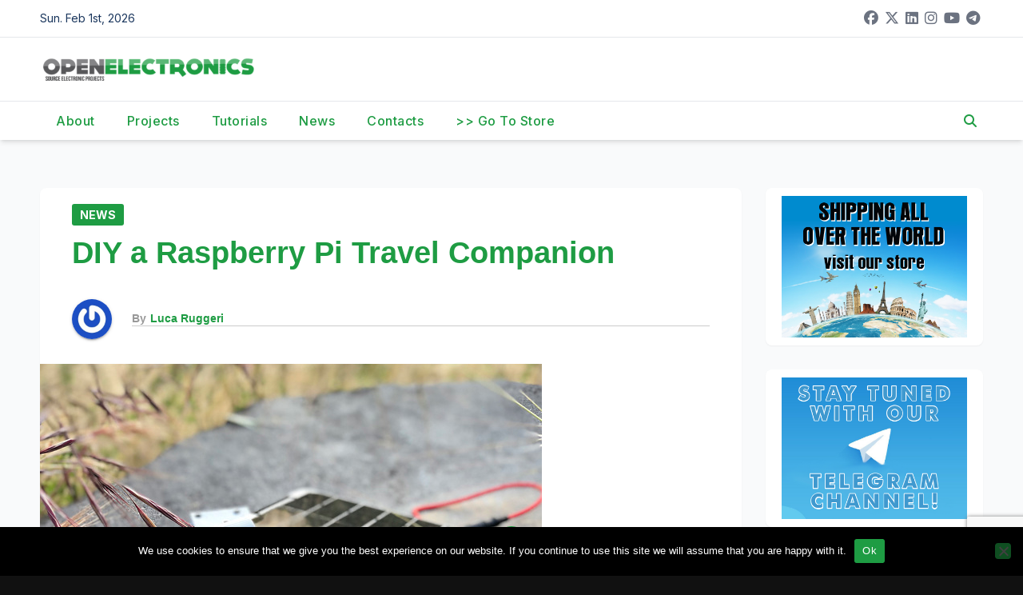

--- FILE ---
content_type: text/html; charset=utf-8
request_url: https://www.google.com/recaptcha/api2/anchor?ar=1&k=6Ldb0ocUAAAAAKKr0Y6etEKAEQSGlc8oLsPsurkE&co=aHR0cHM6Ly93d3cub3Blbi1lbGVjdHJvbmljcy5vcmc6NDQz&hl=en&v=N67nZn4AqZkNcbeMu4prBgzg&size=invisible&anchor-ms=20000&execute-ms=30000&cb=gw5q8q9zpkv1
body_size: 48609
content:
<!DOCTYPE HTML><html dir="ltr" lang="en"><head><meta http-equiv="Content-Type" content="text/html; charset=UTF-8">
<meta http-equiv="X-UA-Compatible" content="IE=edge">
<title>reCAPTCHA</title>
<style type="text/css">
/* cyrillic-ext */
@font-face {
  font-family: 'Roboto';
  font-style: normal;
  font-weight: 400;
  font-stretch: 100%;
  src: url(//fonts.gstatic.com/s/roboto/v48/KFO7CnqEu92Fr1ME7kSn66aGLdTylUAMa3GUBHMdazTgWw.woff2) format('woff2');
  unicode-range: U+0460-052F, U+1C80-1C8A, U+20B4, U+2DE0-2DFF, U+A640-A69F, U+FE2E-FE2F;
}
/* cyrillic */
@font-face {
  font-family: 'Roboto';
  font-style: normal;
  font-weight: 400;
  font-stretch: 100%;
  src: url(//fonts.gstatic.com/s/roboto/v48/KFO7CnqEu92Fr1ME7kSn66aGLdTylUAMa3iUBHMdazTgWw.woff2) format('woff2');
  unicode-range: U+0301, U+0400-045F, U+0490-0491, U+04B0-04B1, U+2116;
}
/* greek-ext */
@font-face {
  font-family: 'Roboto';
  font-style: normal;
  font-weight: 400;
  font-stretch: 100%;
  src: url(//fonts.gstatic.com/s/roboto/v48/KFO7CnqEu92Fr1ME7kSn66aGLdTylUAMa3CUBHMdazTgWw.woff2) format('woff2');
  unicode-range: U+1F00-1FFF;
}
/* greek */
@font-face {
  font-family: 'Roboto';
  font-style: normal;
  font-weight: 400;
  font-stretch: 100%;
  src: url(//fonts.gstatic.com/s/roboto/v48/KFO7CnqEu92Fr1ME7kSn66aGLdTylUAMa3-UBHMdazTgWw.woff2) format('woff2');
  unicode-range: U+0370-0377, U+037A-037F, U+0384-038A, U+038C, U+038E-03A1, U+03A3-03FF;
}
/* math */
@font-face {
  font-family: 'Roboto';
  font-style: normal;
  font-weight: 400;
  font-stretch: 100%;
  src: url(//fonts.gstatic.com/s/roboto/v48/KFO7CnqEu92Fr1ME7kSn66aGLdTylUAMawCUBHMdazTgWw.woff2) format('woff2');
  unicode-range: U+0302-0303, U+0305, U+0307-0308, U+0310, U+0312, U+0315, U+031A, U+0326-0327, U+032C, U+032F-0330, U+0332-0333, U+0338, U+033A, U+0346, U+034D, U+0391-03A1, U+03A3-03A9, U+03B1-03C9, U+03D1, U+03D5-03D6, U+03F0-03F1, U+03F4-03F5, U+2016-2017, U+2034-2038, U+203C, U+2040, U+2043, U+2047, U+2050, U+2057, U+205F, U+2070-2071, U+2074-208E, U+2090-209C, U+20D0-20DC, U+20E1, U+20E5-20EF, U+2100-2112, U+2114-2115, U+2117-2121, U+2123-214F, U+2190, U+2192, U+2194-21AE, U+21B0-21E5, U+21F1-21F2, U+21F4-2211, U+2213-2214, U+2216-22FF, U+2308-230B, U+2310, U+2319, U+231C-2321, U+2336-237A, U+237C, U+2395, U+239B-23B7, U+23D0, U+23DC-23E1, U+2474-2475, U+25AF, U+25B3, U+25B7, U+25BD, U+25C1, U+25CA, U+25CC, U+25FB, U+266D-266F, U+27C0-27FF, U+2900-2AFF, U+2B0E-2B11, U+2B30-2B4C, U+2BFE, U+3030, U+FF5B, U+FF5D, U+1D400-1D7FF, U+1EE00-1EEFF;
}
/* symbols */
@font-face {
  font-family: 'Roboto';
  font-style: normal;
  font-weight: 400;
  font-stretch: 100%;
  src: url(//fonts.gstatic.com/s/roboto/v48/KFO7CnqEu92Fr1ME7kSn66aGLdTylUAMaxKUBHMdazTgWw.woff2) format('woff2');
  unicode-range: U+0001-000C, U+000E-001F, U+007F-009F, U+20DD-20E0, U+20E2-20E4, U+2150-218F, U+2190, U+2192, U+2194-2199, U+21AF, U+21E6-21F0, U+21F3, U+2218-2219, U+2299, U+22C4-22C6, U+2300-243F, U+2440-244A, U+2460-24FF, U+25A0-27BF, U+2800-28FF, U+2921-2922, U+2981, U+29BF, U+29EB, U+2B00-2BFF, U+4DC0-4DFF, U+FFF9-FFFB, U+10140-1018E, U+10190-1019C, U+101A0, U+101D0-101FD, U+102E0-102FB, U+10E60-10E7E, U+1D2C0-1D2D3, U+1D2E0-1D37F, U+1F000-1F0FF, U+1F100-1F1AD, U+1F1E6-1F1FF, U+1F30D-1F30F, U+1F315, U+1F31C, U+1F31E, U+1F320-1F32C, U+1F336, U+1F378, U+1F37D, U+1F382, U+1F393-1F39F, U+1F3A7-1F3A8, U+1F3AC-1F3AF, U+1F3C2, U+1F3C4-1F3C6, U+1F3CA-1F3CE, U+1F3D4-1F3E0, U+1F3ED, U+1F3F1-1F3F3, U+1F3F5-1F3F7, U+1F408, U+1F415, U+1F41F, U+1F426, U+1F43F, U+1F441-1F442, U+1F444, U+1F446-1F449, U+1F44C-1F44E, U+1F453, U+1F46A, U+1F47D, U+1F4A3, U+1F4B0, U+1F4B3, U+1F4B9, U+1F4BB, U+1F4BF, U+1F4C8-1F4CB, U+1F4D6, U+1F4DA, U+1F4DF, U+1F4E3-1F4E6, U+1F4EA-1F4ED, U+1F4F7, U+1F4F9-1F4FB, U+1F4FD-1F4FE, U+1F503, U+1F507-1F50B, U+1F50D, U+1F512-1F513, U+1F53E-1F54A, U+1F54F-1F5FA, U+1F610, U+1F650-1F67F, U+1F687, U+1F68D, U+1F691, U+1F694, U+1F698, U+1F6AD, U+1F6B2, U+1F6B9-1F6BA, U+1F6BC, U+1F6C6-1F6CF, U+1F6D3-1F6D7, U+1F6E0-1F6EA, U+1F6F0-1F6F3, U+1F6F7-1F6FC, U+1F700-1F7FF, U+1F800-1F80B, U+1F810-1F847, U+1F850-1F859, U+1F860-1F887, U+1F890-1F8AD, U+1F8B0-1F8BB, U+1F8C0-1F8C1, U+1F900-1F90B, U+1F93B, U+1F946, U+1F984, U+1F996, U+1F9E9, U+1FA00-1FA6F, U+1FA70-1FA7C, U+1FA80-1FA89, U+1FA8F-1FAC6, U+1FACE-1FADC, U+1FADF-1FAE9, U+1FAF0-1FAF8, U+1FB00-1FBFF;
}
/* vietnamese */
@font-face {
  font-family: 'Roboto';
  font-style: normal;
  font-weight: 400;
  font-stretch: 100%;
  src: url(//fonts.gstatic.com/s/roboto/v48/KFO7CnqEu92Fr1ME7kSn66aGLdTylUAMa3OUBHMdazTgWw.woff2) format('woff2');
  unicode-range: U+0102-0103, U+0110-0111, U+0128-0129, U+0168-0169, U+01A0-01A1, U+01AF-01B0, U+0300-0301, U+0303-0304, U+0308-0309, U+0323, U+0329, U+1EA0-1EF9, U+20AB;
}
/* latin-ext */
@font-face {
  font-family: 'Roboto';
  font-style: normal;
  font-weight: 400;
  font-stretch: 100%;
  src: url(//fonts.gstatic.com/s/roboto/v48/KFO7CnqEu92Fr1ME7kSn66aGLdTylUAMa3KUBHMdazTgWw.woff2) format('woff2');
  unicode-range: U+0100-02BA, U+02BD-02C5, U+02C7-02CC, U+02CE-02D7, U+02DD-02FF, U+0304, U+0308, U+0329, U+1D00-1DBF, U+1E00-1E9F, U+1EF2-1EFF, U+2020, U+20A0-20AB, U+20AD-20C0, U+2113, U+2C60-2C7F, U+A720-A7FF;
}
/* latin */
@font-face {
  font-family: 'Roboto';
  font-style: normal;
  font-weight: 400;
  font-stretch: 100%;
  src: url(//fonts.gstatic.com/s/roboto/v48/KFO7CnqEu92Fr1ME7kSn66aGLdTylUAMa3yUBHMdazQ.woff2) format('woff2');
  unicode-range: U+0000-00FF, U+0131, U+0152-0153, U+02BB-02BC, U+02C6, U+02DA, U+02DC, U+0304, U+0308, U+0329, U+2000-206F, U+20AC, U+2122, U+2191, U+2193, U+2212, U+2215, U+FEFF, U+FFFD;
}
/* cyrillic-ext */
@font-face {
  font-family: 'Roboto';
  font-style: normal;
  font-weight: 500;
  font-stretch: 100%;
  src: url(//fonts.gstatic.com/s/roboto/v48/KFO7CnqEu92Fr1ME7kSn66aGLdTylUAMa3GUBHMdazTgWw.woff2) format('woff2');
  unicode-range: U+0460-052F, U+1C80-1C8A, U+20B4, U+2DE0-2DFF, U+A640-A69F, U+FE2E-FE2F;
}
/* cyrillic */
@font-face {
  font-family: 'Roboto';
  font-style: normal;
  font-weight: 500;
  font-stretch: 100%;
  src: url(//fonts.gstatic.com/s/roboto/v48/KFO7CnqEu92Fr1ME7kSn66aGLdTylUAMa3iUBHMdazTgWw.woff2) format('woff2');
  unicode-range: U+0301, U+0400-045F, U+0490-0491, U+04B0-04B1, U+2116;
}
/* greek-ext */
@font-face {
  font-family: 'Roboto';
  font-style: normal;
  font-weight: 500;
  font-stretch: 100%;
  src: url(//fonts.gstatic.com/s/roboto/v48/KFO7CnqEu92Fr1ME7kSn66aGLdTylUAMa3CUBHMdazTgWw.woff2) format('woff2');
  unicode-range: U+1F00-1FFF;
}
/* greek */
@font-face {
  font-family: 'Roboto';
  font-style: normal;
  font-weight: 500;
  font-stretch: 100%;
  src: url(//fonts.gstatic.com/s/roboto/v48/KFO7CnqEu92Fr1ME7kSn66aGLdTylUAMa3-UBHMdazTgWw.woff2) format('woff2');
  unicode-range: U+0370-0377, U+037A-037F, U+0384-038A, U+038C, U+038E-03A1, U+03A3-03FF;
}
/* math */
@font-face {
  font-family: 'Roboto';
  font-style: normal;
  font-weight: 500;
  font-stretch: 100%;
  src: url(//fonts.gstatic.com/s/roboto/v48/KFO7CnqEu92Fr1ME7kSn66aGLdTylUAMawCUBHMdazTgWw.woff2) format('woff2');
  unicode-range: U+0302-0303, U+0305, U+0307-0308, U+0310, U+0312, U+0315, U+031A, U+0326-0327, U+032C, U+032F-0330, U+0332-0333, U+0338, U+033A, U+0346, U+034D, U+0391-03A1, U+03A3-03A9, U+03B1-03C9, U+03D1, U+03D5-03D6, U+03F0-03F1, U+03F4-03F5, U+2016-2017, U+2034-2038, U+203C, U+2040, U+2043, U+2047, U+2050, U+2057, U+205F, U+2070-2071, U+2074-208E, U+2090-209C, U+20D0-20DC, U+20E1, U+20E5-20EF, U+2100-2112, U+2114-2115, U+2117-2121, U+2123-214F, U+2190, U+2192, U+2194-21AE, U+21B0-21E5, U+21F1-21F2, U+21F4-2211, U+2213-2214, U+2216-22FF, U+2308-230B, U+2310, U+2319, U+231C-2321, U+2336-237A, U+237C, U+2395, U+239B-23B7, U+23D0, U+23DC-23E1, U+2474-2475, U+25AF, U+25B3, U+25B7, U+25BD, U+25C1, U+25CA, U+25CC, U+25FB, U+266D-266F, U+27C0-27FF, U+2900-2AFF, U+2B0E-2B11, U+2B30-2B4C, U+2BFE, U+3030, U+FF5B, U+FF5D, U+1D400-1D7FF, U+1EE00-1EEFF;
}
/* symbols */
@font-face {
  font-family: 'Roboto';
  font-style: normal;
  font-weight: 500;
  font-stretch: 100%;
  src: url(//fonts.gstatic.com/s/roboto/v48/KFO7CnqEu92Fr1ME7kSn66aGLdTylUAMaxKUBHMdazTgWw.woff2) format('woff2');
  unicode-range: U+0001-000C, U+000E-001F, U+007F-009F, U+20DD-20E0, U+20E2-20E4, U+2150-218F, U+2190, U+2192, U+2194-2199, U+21AF, U+21E6-21F0, U+21F3, U+2218-2219, U+2299, U+22C4-22C6, U+2300-243F, U+2440-244A, U+2460-24FF, U+25A0-27BF, U+2800-28FF, U+2921-2922, U+2981, U+29BF, U+29EB, U+2B00-2BFF, U+4DC0-4DFF, U+FFF9-FFFB, U+10140-1018E, U+10190-1019C, U+101A0, U+101D0-101FD, U+102E0-102FB, U+10E60-10E7E, U+1D2C0-1D2D3, U+1D2E0-1D37F, U+1F000-1F0FF, U+1F100-1F1AD, U+1F1E6-1F1FF, U+1F30D-1F30F, U+1F315, U+1F31C, U+1F31E, U+1F320-1F32C, U+1F336, U+1F378, U+1F37D, U+1F382, U+1F393-1F39F, U+1F3A7-1F3A8, U+1F3AC-1F3AF, U+1F3C2, U+1F3C4-1F3C6, U+1F3CA-1F3CE, U+1F3D4-1F3E0, U+1F3ED, U+1F3F1-1F3F3, U+1F3F5-1F3F7, U+1F408, U+1F415, U+1F41F, U+1F426, U+1F43F, U+1F441-1F442, U+1F444, U+1F446-1F449, U+1F44C-1F44E, U+1F453, U+1F46A, U+1F47D, U+1F4A3, U+1F4B0, U+1F4B3, U+1F4B9, U+1F4BB, U+1F4BF, U+1F4C8-1F4CB, U+1F4D6, U+1F4DA, U+1F4DF, U+1F4E3-1F4E6, U+1F4EA-1F4ED, U+1F4F7, U+1F4F9-1F4FB, U+1F4FD-1F4FE, U+1F503, U+1F507-1F50B, U+1F50D, U+1F512-1F513, U+1F53E-1F54A, U+1F54F-1F5FA, U+1F610, U+1F650-1F67F, U+1F687, U+1F68D, U+1F691, U+1F694, U+1F698, U+1F6AD, U+1F6B2, U+1F6B9-1F6BA, U+1F6BC, U+1F6C6-1F6CF, U+1F6D3-1F6D7, U+1F6E0-1F6EA, U+1F6F0-1F6F3, U+1F6F7-1F6FC, U+1F700-1F7FF, U+1F800-1F80B, U+1F810-1F847, U+1F850-1F859, U+1F860-1F887, U+1F890-1F8AD, U+1F8B0-1F8BB, U+1F8C0-1F8C1, U+1F900-1F90B, U+1F93B, U+1F946, U+1F984, U+1F996, U+1F9E9, U+1FA00-1FA6F, U+1FA70-1FA7C, U+1FA80-1FA89, U+1FA8F-1FAC6, U+1FACE-1FADC, U+1FADF-1FAE9, U+1FAF0-1FAF8, U+1FB00-1FBFF;
}
/* vietnamese */
@font-face {
  font-family: 'Roboto';
  font-style: normal;
  font-weight: 500;
  font-stretch: 100%;
  src: url(//fonts.gstatic.com/s/roboto/v48/KFO7CnqEu92Fr1ME7kSn66aGLdTylUAMa3OUBHMdazTgWw.woff2) format('woff2');
  unicode-range: U+0102-0103, U+0110-0111, U+0128-0129, U+0168-0169, U+01A0-01A1, U+01AF-01B0, U+0300-0301, U+0303-0304, U+0308-0309, U+0323, U+0329, U+1EA0-1EF9, U+20AB;
}
/* latin-ext */
@font-face {
  font-family: 'Roboto';
  font-style: normal;
  font-weight: 500;
  font-stretch: 100%;
  src: url(//fonts.gstatic.com/s/roboto/v48/KFO7CnqEu92Fr1ME7kSn66aGLdTylUAMa3KUBHMdazTgWw.woff2) format('woff2');
  unicode-range: U+0100-02BA, U+02BD-02C5, U+02C7-02CC, U+02CE-02D7, U+02DD-02FF, U+0304, U+0308, U+0329, U+1D00-1DBF, U+1E00-1E9F, U+1EF2-1EFF, U+2020, U+20A0-20AB, U+20AD-20C0, U+2113, U+2C60-2C7F, U+A720-A7FF;
}
/* latin */
@font-face {
  font-family: 'Roboto';
  font-style: normal;
  font-weight: 500;
  font-stretch: 100%;
  src: url(//fonts.gstatic.com/s/roboto/v48/KFO7CnqEu92Fr1ME7kSn66aGLdTylUAMa3yUBHMdazQ.woff2) format('woff2');
  unicode-range: U+0000-00FF, U+0131, U+0152-0153, U+02BB-02BC, U+02C6, U+02DA, U+02DC, U+0304, U+0308, U+0329, U+2000-206F, U+20AC, U+2122, U+2191, U+2193, U+2212, U+2215, U+FEFF, U+FFFD;
}
/* cyrillic-ext */
@font-face {
  font-family: 'Roboto';
  font-style: normal;
  font-weight: 900;
  font-stretch: 100%;
  src: url(//fonts.gstatic.com/s/roboto/v48/KFO7CnqEu92Fr1ME7kSn66aGLdTylUAMa3GUBHMdazTgWw.woff2) format('woff2');
  unicode-range: U+0460-052F, U+1C80-1C8A, U+20B4, U+2DE0-2DFF, U+A640-A69F, U+FE2E-FE2F;
}
/* cyrillic */
@font-face {
  font-family: 'Roboto';
  font-style: normal;
  font-weight: 900;
  font-stretch: 100%;
  src: url(//fonts.gstatic.com/s/roboto/v48/KFO7CnqEu92Fr1ME7kSn66aGLdTylUAMa3iUBHMdazTgWw.woff2) format('woff2');
  unicode-range: U+0301, U+0400-045F, U+0490-0491, U+04B0-04B1, U+2116;
}
/* greek-ext */
@font-face {
  font-family: 'Roboto';
  font-style: normal;
  font-weight: 900;
  font-stretch: 100%;
  src: url(//fonts.gstatic.com/s/roboto/v48/KFO7CnqEu92Fr1ME7kSn66aGLdTylUAMa3CUBHMdazTgWw.woff2) format('woff2');
  unicode-range: U+1F00-1FFF;
}
/* greek */
@font-face {
  font-family: 'Roboto';
  font-style: normal;
  font-weight: 900;
  font-stretch: 100%;
  src: url(//fonts.gstatic.com/s/roboto/v48/KFO7CnqEu92Fr1ME7kSn66aGLdTylUAMa3-UBHMdazTgWw.woff2) format('woff2');
  unicode-range: U+0370-0377, U+037A-037F, U+0384-038A, U+038C, U+038E-03A1, U+03A3-03FF;
}
/* math */
@font-face {
  font-family: 'Roboto';
  font-style: normal;
  font-weight: 900;
  font-stretch: 100%;
  src: url(//fonts.gstatic.com/s/roboto/v48/KFO7CnqEu92Fr1ME7kSn66aGLdTylUAMawCUBHMdazTgWw.woff2) format('woff2');
  unicode-range: U+0302-0303, U+0305, U+0307-0308, U+0310, U+0312, U+0315, U+031A, U+0326-0327, U+032C, U+032F-0330, U+0332-0333, U+0338, U+033A, U+0346, U+034D, U+0391-03A1, U+03A3-03A9, U+03B1-03C9, U+03D1, U+03D5-03D6, U+03F0-03F1, U+03F4-03F5, U+2016-2017, U+2034-2038, U+203C, U+2040, U+2043, U+2047, U+2050, U+2057, U+205F, U+2070-2071, U+2074-208E, U+2090-209C, U+20D0-20DC, U+20E1, U+20E5-20EF, U+2100-2112, U+2114-2115, U+2117-2121, U+2123-214F, U+2190, U+2192, U+2194-21AE, U+21B0-21E5, U+21F1-21F2, U+21F4-2211, U+2213-2214, U+2216-22FF, U+2308-230B, U+2310, U+2319, U+231C-2321, U+2336-237A, U+237C, U+2395, U+239B-23B7, U+23D0, U+23DC-23E1, U+2474-2475, U+25AF, U+25B3, U+25B7, U+25BD, U+25C1, U+25CA, U+25CC, U+25FB, U+266D-266F, U+27C0-27FF, U+2900-2AFF, U+2B0E-2B11, U+2B30-2B4C, U+2BFE, U+3030, U+FF5B, U+FF5D, U+1D400-1D7FF, U+1EE00-1EEFF;
}
/* symbols */
@font-face {
  font-family: 'Roboto';
  font-style: normal;
  font-weight: 900;
  font-stretch: 100%;
  src: url(//fonts.gstatic.com/s/roboto/v48/KFO7CnqEu92Fr1ME7kSn66aGLdTylUAMaxKUBHMdazTgWw.woff2) format('woff2');
  unicode-range: U+0001-000C, U+000E-001F, U+007F-009F, U+20DD-20E0, U+20E2-20E4, U+2150-218F, U+2190, U+2192, U+2194-2199, U+21AF, U+21E6-21F0, U+21F3, U+2218-2219, U+2299, U+22C4-22C6, U+2300-243F, U+2440-244A, U+2460-24FF, U+25A0-27BF, U+2800-28FF, U+2921-2922, U+2981, U+29BF, U+29EB, U+2B00-2BFF, U+4DC0-4DFF, U+FFF9-FFFB, U+10140-1018E, U+10190-1019C, U+101A0, U+101D0-101FD, U+102E0-102FB, U+10E60-10E7E, U+1D2C0-1D2D3, U+1D2E0-1D37F, U+1F000-1F0FF, U+1F100-1F1AD, U+1F1E6-1F1FF, U+1F30D-1F30F, U+1F315, U+1F31C, U+1F31E, U+1F320-1F32C, U+1F336, U+1F378, U+1F37D, U+1F382, U+1F393-1F39F, U+1F3A7-1F3A8, U+1F3AC-1F3AF, U+1F3C2, U+1F3C4-1F3C6, U+1F3CA-1F3CE, U+1F3D4-1F3E0, U+1F3ED, U+1F3F1-1F3F3, U+1F3F5-1F3F7, U+1F408, U+1F415, U+1F41F, U+1F426, U+1F43F, U+1F441-1F442, U+1F444, U+1F446-1F449, U+1F44C-1F44E, U+1F453, U+1F46A, U+1F47D, U+1F4A3, U+1F4B0, U+1F4B3, U+1F4B9, U+1F4BB, U+1F4BF, U+1F4C8-1F4CB, U+1F4D6, U+1F4DA, U+1F4DF, U+1F4E3-1F4E6, U+1F4EA-1F4ED, U+1F4F7, U+1F4F9-1F4FB, U+1F4FD-1F4FE, U+1F503, U+1F507-1F50B, U+1F50D, U+1F512-1F513, U+1F53E-1F54A, U+1F54F-1F5FA, U+1F610, U+1F650-1F67F, U+1F687, U+1F68D, U+1F691, U+1F694, U+1F698, U+1F6AD, U+1F6B2, U+1F6B9-1F6BA, U+1F6BC, U+1F6C6-1F6CF, U+1F6D3-1F6D7, U+1F6E0-1F6EA, U+1F6F0-1F6F3, U+1F6F7-1F6FC, U+1F700-1F7FF, U+1F800-1F80B, U+1F810-1F847, U+1F850-1F859, U+1F860-1F887, U+1F890-1F8AD, U+1F8B0-1F8BB, U+1F8C0-1F8C1, U+1F900-1F90B, U+1F93B, U+1F946, U+1F984, U+1F996, U+1F9E9, U+1FA00-1FA6F, U+1FA70-1FA7C, U+1FA80-1FA89, U+1FA8F-1FAC6, U+1FACE-1FADC, U+1FADF-1FAE9, U+1FAF0-1FAF8, U+1FB00-1FBFF;
}
/* vietnamese */
@font-face {
  font-family: 'Roboto';
  font-style: normal;
  font-weight: 900;
  font-stretch: 100%;
  src: url(//fonts.gstatic.com/s/roboto/v48/KFO7CnqEu92Fr1ME7kSn66aGLdTylUAMa3OUBHMdazTgWw.woff2) format('woff2');
  unicode-range: U+0102-0103, U+0110-0111, U+0128-0129, U+0168-0169, U+01A0-01A1, U+01AF-01B0, U+0300-0301, U+0303-0304, U+0308-0309, U+0323, U+0329, U+1EA0-1EF9, U+20AB;
}
/* latin-ext */
@font-face {
  font-family: 'Roboto';
  font-style: normal;
  font-weight: 900;
  font-stretch: 100%;
  src: url(//fonts.gstatic.com/s/roboto/v48/KFO7CnqEu92Fr1ME7kSn66aGLdTylUAMa3KUBHMdazTgWw.woff2) format('woff2');
  unicode-range: U+0100-02BA, U+02BD-02C5, U+02C7-02CC, U+02CE-02D7, U+02DD-02FF, U+0304, U+0308, U+0329, U+1D00-1DBF, U+1E00-1E9F, U+1EF2-1EFF, U+2020, U+20A0-20AB, U+20AD-20C0, U+2113, U+2C60-2C7F, U+A720-A7FF;
}
/* latin */
@font-face {
  font-family: 'Roboto';
  font-style: normal;
  font-weight: 900;
  font-stretch: 100%;
  src: url(//fonts.gstatic.com/s/roboto/v48/KFO7CnqEu92Fr1ME7kSn66aGLdTylUAMa3yUBHMdazQ.woff2) format('woff2');
  unicode-range: U+0000-00FF, U+0131, U+0152-0153, U+02BB-02BC, U+02C6, U+02DA, U+02DC, U+0304, U+0308, U+0329, U+2000-206F, U+20AC, U+2122, U+2191, U+2193, U+2212, U+2215, U+FEFF, U+FFFD;
}

</style>
<link rel="stylesheet" type="text/css" href="https://www.gstatic.com/recaptcha/releases/N67nZn4AqZkNcbeMu4prBgzg/styles__ltr.css">
<script nonce="vjMpc5JTY4wdZEDcr9GOdQ" type="text/javascript">window['__recaptcha_api'] = 'https://www.google.com/recaptcha/api2/';</script>
<script type="text/javascript" src="https://www.gstatic.com/recaptcha/releases/N67nZn4AqZkNcbeMu4prBgzg/recaptcha__en.js" nonce="vjMpc5JTY4wdZEDcr9GOdQ">
      
    </script></head>
<body><div id="rc-anchor-alert" class="rc-anchor-alert"></div>
<input type="hidden" id="recaptcha-token" value="[base64]">
<script type="text/javascript" nonce="vjMpc5JTY4wdZEDcr9GOdQ">
      recaptcha.anchor.Main.init("[\x22ainput\x22,[\x22bgdata\x22,\x22\x22,\[base64]/[base64]/[base64]/bmV3IHJbeF0oY1swXSk6RT09Mj9uZXcgclt4XShjWzBdLGNbMV0pOkU9PTM/bmV3IHJbeF0oY1swXSxjWzFdLGNbMl0pOkU9PTQ/[base64]/[base64]/[base64]/[base64]/[base64]/[base64]/[base64]/[base64]\x22,\[base64]\\u003d\x22,\x22M3RqD8KUw4XDv8KWwp05w77DocO7ZsO8w7tkwqgGfwTDscK1w5gdezNjwq9mKRbCkQrCugnCoi1Kw7QwesKxwq3DhBRWwq9lDWDDoR/CicK/[base64]/Cl8K/[base64]/DnlVES8Kzw5nDgcOPBcK4w59fG0E6N8O/wp/ClhTDpD7CrcOSeUN3wo4NwpZOZ8KsegPCiMOOw77CojvCp0pyw4nDjknDhCTCgRVowovDr8Oowq8sw6kFa8KYKGrCuMKAAMOhwrDDqQkQwozDmsKBAQ4cRMOhCWYNQMO9T3XDl8KZw4vDrGttDwoOw4nCusOZw4RmwrPDnlrCkih/w7zCgBlQwrgxXCUlSG/Ck8K/w6LChcKuw7IXHDHCpx5QwolhLMKxc8K1wqrCgBQFeDrCi27Dj3cJw6kUw4nDqCtccntRPsKgw4pMw6pCwrIYw4vDhyDCrSvClsKKwq/DkBI/ZsKZwoHDjxkvbMO7w47DkMKtw6vDokDCkVNUW8OlFcKnA8Kbw4fDn8K5JRl4woLCjMO/dm09KcKRHCvCvWgtwr5CUVlSaMOhUHnDk03CmsO4FsOVZAjClFIQacKscsKBw7jCrlZIb8OSwpLCjsKew6fDnjZJw6JwFsOWw44XC2fDox12GXJLw7E2wpQVRMOrbRJwVsKZTGLDjlARSsO3w7cBw5DCisOpM8Kiw7/DmMKRwp8YShnClsKmwqDCnHHCsk4OwqYXw6lKw6vDk1bCiMOONcKZw4czNsOqTsKKwqdaK8Oqw7caw77Dt8Kfw4LCmgLChGpGXsO3w50KIUHCsMOJIcK+csOpeRRKDH/Cu8OcZ2ITXsO/[base64]/DmCTDpyIiwqzCisO4I8O6FMKlw4BaGsKswps7w6bCmsKeWiwvTcOCBsKEw6HDpFAcw7EQwprCv1/Dsg9SX8KDw7gHwosHKWPDkMO4eH/DvF98X8KYMH3DlybDqU3Drz16DMKcBMKAw53Dg8KXw7DDisKFQMKrw4HCtkjDjzfClQ9RwpRfw6Jbw4VeE8KCw5DDuMOjAcKqwp3CpS7DjcKbQcOFwo/DvcOsw57CgcKcw5JVwowsw4B6RhrCrQLDgm0EUMKQVMKJYMKmw4XDgQp9w6tEYRTDkScBw408VATDg8KewoPDqcKGwpnDsAxcw4XCrMOPAcOrw6hew7MUJMK8w5ZUA8KPwp/Dq3jDl8KawpXCtgw2MsKzw5tKMxTCh8KLKmDDmMOJWnF2aC7Dm1HDr1Nqw5ZYR8K5C8KZw5nCiMKiGhTDm8OGwozDjsKZw5lsw6dUSsKXwrLCsMKrw4HDvmjDosKGOShlUn/DvsK9wroEJRQOwrvDmG9xYcKAw7ILBMKAUkvCmRPDjX7DkGERDCzDg8O3wqNAH8OPCRfDusKMTmtcwqzCpcK1wr/DujzDnFp0wpwKKsKfZ8OpUQUBwrHCnAPDgcKHGWPDq2ZGwqrDvsO/wo0GPcK+cFjCkMOodm7CtEswesO8YsK/wobDg8OZRsKnMcKPL1VuwqDCtsKswp7DkcKuBjzCpMOWwo1zOcK5w5PDhMKKw7J8OgXCqMKUJDMTfCPDp8Orw5HCoMKjRmUMeMOnCsOjwqUtwrsZRkfDpcOFwqsowrvCsV/[base64]/CkQTDuxnCoVZgAsKYC8KhWsODH8OwQMO0w6YLKlV3JDLCv8KtXzrDpsKWw7jDsAnCo8OBw6F7XBzDrG3Co1Z/woksQ8KLRcOWwrxlSn8UTcONwpxeCcKYTjfDrgzDjx0jLzEHZMKhwoV5eMK1w6dawrtww73Co2tww4R/Yh3Dk8OBX8OIDiLDsw4PKFDDsinCqMOTTMOxExoOD1fCpsO+w4nDgWXCmwAdwo/CkQHDi8K/w4bDu8OkFsO0woLDhsKVUwIYFMKfw7zCpGdcw7XDgkPDjcKbMlvCtnZRSTw+w7/CvwjCvsKXwrHCiUVPwpF6w5NZwoFhV0HDjVTDscK0w7zCqMK3bsKAHzpMX2vDj8KfAT/[base64]/[base64]/CMKKwozCoMOow7ZVwp/DoEnDkFgMJz8gUm3DgsK/woptfU0Ewq/Di8OFw7fCgj/DmsOeXlJiwr7Dpnh1KsKRwr7CpsOefcOFWsOmwrjDp3lnMU/DjBbDo8ObwoLDrXjCs8KSO2TCqMOdw4kafSrCmEPDo17DiRLDunIhw6PDojl5MRFGeMO1dUcXRQXDjcKUBWhVWcOrDcK4wpYCwrESZsKnXywRw7bDosOyOi7DrMOJc8Kew4MOwphtfX57wqrCmkjCoQc6wqtFwqwWdcOqwpFyNTDCgsK9P1k2w6DCq8Kcw4PDkMO/w7TDqn7DtinClF7DjEHDisOpem3Cp18qGsKTw7Bvw7rCtWXDlcOqFnLDpGfDicOpX8K3FMK4woPCmXAzw7kewrMBCsKMwrZUwqrCrm/Dq8OoF3TCqloxb8OrTybDpFZjPXl9GMKqwrXCv8O0w71ICV3DmMKGViZhw5IxFWfDh1vCo8KqasK7acOERMK3w5fClA3Dt0nCtMK/[base64]/[base64]/DhHnCoQXDl8ODwoUBKMO1wo/[base64]/wpYBw5jDs8OewqzDq8K+Hl3Dl2LCognCmsKGw5gGNcKDRMO1w7R/[base64]/[base64]/RMKwUgjCnwjChMOVwoYHwofCvhHDpEpgw6/CpEHCkDLChMOvXMKVwpLDvkIWPHPDrjQULcO9PcOMXUN1XkHDkRAWQFTDkAosw78twpTCj8O+NMOWw4HCpcKAwrHCvF4tcMKWGjTCizoGwoXCnsKaKiADfsK3wpAhw4wmEWvDpsKXS8OnZ17CoXjDocKaw5psKH0hTHE8w4NSwoBcwpnDpcKrw4DCml/Cnx1MG8KEwpt/diHCvMOpwo5DKjZdw6QqcsKvWlnCswgUw7HDsQHCmVMmZkEyA3jDiAg3wrXDmMOKJzdcM8KbwoJsG8K7wq7DuXghGEUfT8OBQsKMworCh8OrwpUUw6nDrBvDqMKZwrslw4h8w4ohRHLDmw02w6HClkHDgcOMd8OjwoM1wrfCvcKYesOQZsK/[base64]/ChljDhD7CsxVqY8OkwqBYw6rDhcKuw43CjkTCmFNpFhpMOHIGXsKtAztTw6TDnsKuJik1GMOsBwBawqXDh8KfwqBRw67CuVnDlyPClcOUIWzDiHIJT3dfDRIrw4MgwozCrVrChcOwwqjCqncgwrnCh2sYwq3Ct28MfTHDsmbDr8KAw5Ytw4HCg8OWw5/Dp8KZw4tdWAw9ccKNNiFtwo7DgcOqMcOXe8OBOMKpw4vChzEvZ8OKdMOvwqdEw6LDgXTDixXDu8KGw6/Cm3d4GcKJC0hWAx7Cg8OXwqRVw4/Dj8K2fQrCiQ1ACcKJw5cDw5c1wpM5wq/[base64]/CiDzDskLDmUfDkHluJcKsWQs1w6nDp8K0w4J8wo0PC8OsT27DnCzCmcO3w5M2ewDDmsKbwopiZMOTwr/CtcKwNcODw5bDghgYwpvDlWtWDsOTwpHCvcO6PsK1LMO/w64qecKbw7h/ecO+wqDDsSPDgsKYBUbCrsOoQcO+McO6w7DDl8OhVwnDqMOLwp/[base64]/DjwcqwpjDk8KkRADDmMKLKsORW0UnOVLDjTBOworCosOHUMO6w7vCqsO4NV8dwplCw6A0L8O7ZMK2WgIsHcOzaCUIw6cFIMOew6LCqg80eMKmOcOSAsKswq8Vw50kw5bDncO7w6DDuw4HbkPCicKbw70bw6ooNwfDnCTDrMOXVDbDjsKxwqrCjcK/w53DhBY1fmdDw4ZCwq7DtMKfwowtPMOCworDpidNwpzCs3XDpz7DjcKJw7wDwpgla0B2wohJR8OMwpQXPEvCkA7DvXMhw6RpwrJIDWHDkhjDucKzwp5hLcObwrrCn8OZbjotw6piKj8Xw4wZGMKww65zw55rwrwjSMKNNMKowr1ETzJnF3XCihY/[base64]/[base64]/DksOsw64oRWkXKlvDn8K2w4vDv25ew6hvw4MgQRzCh8OMw6jCpsKaw7xHPsKWw7XDoH3DmMOwESAnw4fDrXA0RMODw6wtwqIPfcOUOAxkchdXw7pJw5jDviBTw7jCr8KzNlfDmMKYw5PDgMO2wqPCgcKlwpAywphZw5vDuXNawpjDnlMTw5/DssKjwqlDw6LCrBw/wprCv2DClsKowp8Sw4QkUsO2JQ9NwpjCgTHCsWjDlVfCoA3Ch8OeA39EwoNZw4XDgznCq8O1w7Mqwq93LMODwpXDk8KUwofCsCVuwqvDtcOjERsbwprDri1Sa0xQw5nClGkeE2rCnznCknTCoMOhwqjDjXLDmXzDkMKRAVRTwqPDgsKfwpbDhMOeCsKdwowPYQ/DohUfwq7DlFcIdcKfXsK1TBjCvMO/[base64]/Dl2zChcKRw5rCrXHDhDlMKQ7CkCw8w49Gw5A8wrvCowrDpBPDncOGTMOZw7Vxw73CrcKdw4zCvFQAU8OsD8Khw7vDpcKiDRg1LFvDkC0rwoPDgTpKwqHClhfCuH1swoATIRrDiMO8wpoTwqDDi2s/[base64]/[base64]/wpR3wq5cwp/Dn8KMw7xrBcKDeMKAwq3DrzzCrDDDnVVuZRp/EjbCosOPPMO4ADl+EmLClw9ZNX49w7tiIHXCtwdNfCzCtwdNwrNIwpxWYsOAOcO8wq3Do8Kuf8Kaw4c+GAoefMKbwr3CtMKxwoNTw4J8w6HDosOwGMK5wqQMFsK+wogBwq7CrMO+w7YfMcOFFMKgScOcw4wCw7Jkw4gGw7HDljpIw7DCi8K+wqx+A8KVcznCocK/DCfCiGPCisO7wr/Drykpw6/Cn8OEfMOdbsOcw5AnRHNKw7TDkMO2w5w1MU/DkMKnwpTCgmstw5DCtMKgdFbCq8OpGjXCrcOkFTjCqHQ8wrnCqHvDnGpVw7hmZcKkLVB4woLCp8Kcw6DDtMKYw4nCsW5QG8Odw5LCu8K/EUg+w77DjWBBw6nDvUxow7fDtsOALEzDtXPChsK5BF59w6rCrMOvw54PwoTCnMKQwoopw6vDlMK3LUtVTQ5WbMKLw7/DqUMcw5ELO3rCsMOxQsOXA8O9Uy16wpfDsT9wwqjCkxnCtsOywrcVYcO+wr5XSMKkY8K/w7EUwoTDosKxWgvCpsKuw6vDm8Oyw6nCoMOAdT0Ew6IAbXTDl8OtwpPDu8Olw5DCnsKrwoLCizLCmWN1wqzCp8KANycFeTrDtWNCwoDChcORwpzDim3DoMKFw55AwpPCqsKDw7YUY8Kbwp/DuCXDrmbClX9cXk3CoTc+fyMbwr9vLsO9WiI3JAvDlMKdw7Bww6RSw7fDohrDkV/[base64]/DoivCmwJ4C01rCWLDhsOKHMO7CsKBecKlwpE/fWlyZTTCp17CkQlwwobDmVZYVsK3wqXDscKAwpRAw5tJwrjCssKew77Co8KQbMKbw5fCjcKJwqw5NS3DlMKpwq7CuMOUADvCq8O7w4fDj8OTKSXDiycIwrh6B8KkwrrDvyJkw6U8QMOlcnh6c3d9wqnDrEM3FsOkacKBeUswSGJyNcOZw6bCv8K/bsOXOCx3IXTCozgmdTLCq8K/woXCjG7DjVXDpMO/woHCrR7DpRLDvsOMFcKUG8KAwpzCocOVEcKMeMOwwoHCmGnCp2LCmnEaw6HCv8OLEyF1wqLClx5ZwqUWw5dswq1MBCw3w7IAwp40Fy5gT2XDunfDm8KVfhZBwoU/HyzDo3NhQ8O7J8Opw6jCgBXCpcKUwoLCrMO9W8KiQGbCvnJ4w5vDumPDgcOGw6krwoPDmMKXHATCrA0kwp/DvDtDfRLDtMOZwocFw6DDlRtOf8Kkw6Vrw6jDq8Kjw77DkCUGw5bDsMK1wqNuw6dHCMO7w63Ch8O0J8OPPsOqwrrCi8KUw5h1w7/CkcKow79zQ8K2S8OjAcOAw7DCjWLCvsOfDADDgkrDsHBKwoHCjsKIA8O3wq0fwoYtInQ5wrw+UsK7w6ASZmkIwrkMwqrDiALCv8KxECY+w7/[base64]/CncOWw4BYw5bDoSvDiMOdXsOOAMKRcnxZdksFw7wVc3zCqcKUQWg3w4LCs31aZcKtcVLClTPDq24eN8OtOw7DscOtwpzDmFlNwo3DpyRZOMOpDHgmeH7DpMK0wrRkfy3Dj8Kywp7DhsKHw6BQwqPDncOzw7LDgHPDgMKTw5/[base64]/Ds8OiJcKBwrRaPDnDpX7DhhnCtyZZwq7Dojcww6jDtMKQwoUHwqJ3LwDDqMOQw4t/L24MLMK+wrnCicOdA8OXLcKbwqYSDsKKw4PDmsKgIRpXw6zDs35rak5lwqHChMKWCsK2ZErCkn9Owqp0FHXDv8OEw61BWT5jDMK1woxXKcOWJ8KKwoQ1w5x9aWTColhXw5/[base64]/VXoNwozCi2t6Sk9nF2TDr3bChnMtfXo1wqnDgXbCrApbd0QuUhoKMsKqw4sdVCHCl8KOwoAHwoECWsOuC8KDOwZFLMOcwoNAwrlOw5DCv8O5R8ONUl7Ch8O0N8Kdwq/Co355w6vDtkLCixzCk8OIw53DgsOjwoIBw68XFy1FwpAtVBlkwqXDkMOYN8KYwpHCscONw4cQIcKnT2xew6UUEsKZw7wew4RvZsKmw4IHw4ILwqLCmMOkCS3DsTTCvcO2w7DCiH9EOMOBw5fDkAgVClzDhHEew4AYV8O3w69cdFnDr8KYDAwYw4tWU8Ozw6/ClsKMO8KMF8Kdw5PCusO9FzdKw6ssTsKgN8OFwq7Drl7Cj8OKw6DDpyE+ecOsHDrCkV0Sw6FcLS5YwrXCumRuw7LCvcOMw4kwWMK6wq7Dj8KgAcKVwpTDkcOSwovCgjbCsnphbnHDgcO/I350wrrDg8KXwoxHw6HDjcOFwqrCh3hjU3gww7k3w4XDnhUgwpUcw6tMwqvDl8O0XcObecOZwovDqcKDwozCkCY/wqjCjsOWUlgBNcK1FzTDpBTCkQ3CrsK3fcOrw7HDuMO6bXXCpcKaw7Qgf8Kaw47DkkLChcKXKlDDt2PCl0XDnnfDicKEw5wPw7XChBrDhFcVwpgqw7RvMcKgVsOBw5hywotswpfCsFPCojQRwrjDoT/CtQ/DoXEmw4PDgcKSwrhxbS/DhybCisKZw5YQw6/Dn8K2w5PCvGDDvMKRwp3DgcOhw6klDx7CtEHDjisuK2/Csm8fw4oSw6vChkHCl13Ck8KRwo/CvDocwprCoMKTwrQ8SsODw61PMW7Dr0EjSsONw7MIw4/[base64]/P8KOwrV8w7A/I8O1Szc2DXTClwjDiMOvwqbDnVFww7zCjyzDtsK0CGvCicOaDMObwokZH2/DuHsDbkPDvMKBT8ODwoJjwrNUMDMlw5zDoMKbCMKMw5kHwqXCusOnSsO4WH80wqgOM8KQwpDDlzjClMOOV8O+T0bDsUBwCsKbw4AiwrnDoMOoJ35CNGRnwqd+wr4gKcOow6EaworDk2N8wonClnI+wo/CmgR7SMOgwqTDrMKjw73DoR1SHRbChMOITz9QfcK6f37ClW/[base64]/CsKgwotrQyzDrcKBKA/DnsOww5nDuE/Ds3kwwoDCoQ8mwqDDpgbDtsOTw5ECwrbDs8OFw65qw4cXwoN/w64zJcKWNsOaJmHDo8K7PXQlU8KDw4oGw4PDimfCsDEnw6nCp8Kqwot/M8O6GX/[base64]/DuGNsEcKdw4ZHwqPDqMOpwpjDscKmEiomwrMaD8OBwrrCqMKiN8KfXcKTwqNIw5RrwqbDu1jDvcKSOEgjXEjDimTCimAIeVxwcD3DognDvFjDrcO0BSoBTMOawrLDh07Ciy/DusKTw6jDoMOXwpJNwo4oAnrDmFHCoDrDpxfDuwLCo8O9GcKhccK3w53Dt3sUTWbDo8O+wrlqw6l1WCHClz4kHkxjw7h8JAZLw5J8w63DjcOVwoFDY8KFwodyDEN0XVTDqMKnAMOOXMO4bSRqwrZlKcKLcFpDwro2w4Mcw6nCvcOswp0oMV/Dp8KOw7nDpgJaIg1dd8KTL2bDp8KZwopcZ8OVRkEQN8KlUcOCwosgAmRoDMOWRXnDuQXCn8Kmw7XCmcOifMOowpYRw6LDn8KUAALCosKrdsOhTThXT8OgCG7Ctj0Qw7HDuh/DmmDCsHnDmjnDu20ewrvDgh/DlcO/IAsRKcKTwptFw6IDwp/DsAJ/w5tEMsKHfQzCrsK2F8OPWjPClxbCuC4eKGoFPMOmacOCw54Dwp1WJ8O8w4XDkEMeZVDDm8Oqw5ZCfMONBCDDmcOZwp7Ct8KXwrFAw5JYRH5eN3nDjyfDo2PCk3HCtsK/csKhSMO4FS7DmsODSXvDh1BqXnfDuMKQOsO+wrFQKFsuFcOWZcKdw7ARV8Kew7vDuHktHjHDrB5SwohMwoDCjFrDhnVWwq5NwrzCjxrCkcKgVsKIwoLCtDFqwqnDqg1oUcKHL3Akw6oLw5wmw7YCwoFPVsO/[base64]/[base64]/[base64]/[base64]/RcOrB1rCo8Ktw746w7FuOnpfWcKHwqd+w74JwpwrUcKKwpMOwp1mNsO7D8K2w75awpTCqHDCgcK3w7DDqsOgOAoiasO3VB/[base64]/[base64]/[base64]/Dk3bCosKjTcO7w5/Dm3kdw6tbw54wwrUGw6HDlFjDrCnCmmVQwr/CkMKPwqPCimPCpsKiwqbCulnCt0HCthnDlcKYRUTCm0HDgcOQwo/[base64]/Cv37DlirCoDzCl8KDFMOEEsK9M8KlHcO8F0IVPQcnVcK2DiEXw7XCk8OgacKEwqYsw4w3w4fDncOgwoMyworDr2fCmcOrLsK3woQiHw8FNCjCuzUzDTvDsj3ClkYowoQVw6PCjzQTTcKTCcOeZ8K/[base64]/DlARPUdNQsKXZigywoBZw6XCrcKuwr9IRTBHwrgxChhZwq3DtcO2B0LCoW1aJcOhUnhIIsO1w77DqsK/wpYHJcOfKXY6C8KMIsOPwoAMfcKLUGXCgsKNwqHDisOEEsOfcgPDocKAw7jCujfDl8K6w5h0w6wEwr/DmsKBwpsIMy0+QcKCw5N6w7zChBUBwqUnVsOIwqEGwr00FcOgVsOaw7bDu8KWZMKuwo9Sw7rDmcKjYTINHMOqHQLClcKrwox+w4FTwrQnwrDDpsOiQsKHw4PCnMK+wrIkdUnDgcKawpDCncKcBzdnw6/DrMKdBFHCvsK7wonDosO9wrLCs8Oww5wwwp/Ci8KOVMOHYcOdKSDDl0vCq8O7QC/[base64]/DrRF2BlbCs8OFwofDncKRwo/[base64]/Di8OZw5E3w4XCvSvDplHCq3bCoMOOw5zDrCzCkcOXZ8KPQA3DlsOIe8OsGEFeQsKoX8OowonDjcKJQ8Ofwp7DocOhAsO7w79cw6TDqcK+w5U9CUDChsOCw7F9Z8Kfe2rDqsKkBAbCllAge8OvRVfCszRLNMO6ScK+MsOzX2kkaRMfw7/DpVwEwqgiJMOgw4fCvcOfw7Vcw5h3woXDvcOlBMODwoZFTBvDh8OfJcOHwpgOw5ULwpfCtsOpwoVLwqXDqcKCw7hKw4nDu8KSwrXCi8Kmw65rLUHDnMO5BMO/wrLDtFppwp/DtFd7wq45w7Y2F8KZw6Y0w7N2w5fCsB5QwonCm8O8cXbCixEDPyNWw79SNMO8XyExw7hvw6rDgMOiL8KtYMO+Vh/DgcOrYDLCpsKoK3c5EcObw5DDoxfDqGo+McK+YlzCk8KdeTsPP8Oyw67Dh8O1PmRmwoLDkDnDnsKcwrnCgcOcw7AYwq3CtQAFwqlLwrgwwp41MArDssKowqc1w6J/[base64]/[base64]/DgMO3SH3Dk0omw4fCigbCqsKAVsO5Ml1/w6PDk07Cmm10wqXDpcO3I8OWFsOjwovDvsOvWnlfKmTCisOsFRvDpMKaU8KqTsKUQQ3ClUZfwoDDg3zClkbDj2c5wpnDk8OHwpvDhmoLcMOmw7F8NgIew5hcw6o7XMOKw6Vyw5BVCGgkw4xAZMKbw4HCgsOcw7dxK8OUw6jDvMORwrQhTGHCo8K8FsK2bCvCnAQIwq/DhRfCliBnwr/[base64]/ChcKGL8KtwqRGQcKyG3NJw4gwA8KBCzVlw6PDr0RtdiJHw5nDmGAYw5M1wr4WXnYsTMO8w5lFw4IxSMKTw6BCPcKTMsOgPiLDkcKBOlJ0wrrCsMONOlwbFTDCqsOdw5pZVjR/w5VNwo3DvsKRKMKiw4Npw6fDhXfDt8K1wpDDicOQX8OLfMOOw5/DosKNWcK+dMKEwoHDrgfDnk3Cg0gEEyLDq8OxwrbDj3DCmsOZwotQw4XCl1NEw7DDpw57XMKneCzDs3nCjCjDmAHChcKvw7gOW8OvRcOKCcOvH8OdwobCkMKzw7xcw7BVw5p7TE3DpW3Dv8KvXsKBw54Swr7CumDDhcOMX3Y/IcKXBsOpLzHCqMOvLGEkP8OHwpgBLEDCn1ESwo1HUMOrGikMw7vDkQzDkcO/[base64]/DkR3CoMO6CcOYVizCkcKMwp/[base64]/CkU7CiVvCqhk2w4UDXsKhHMKqw5YCW8KcwpvCnMKKw4o4HlTCocO5G2lNM8ObR8ONTSnCqVDCisKHw547alvCnhQ9woMCKMK2RXh2wr7CjMOCKcK1wp/CmAVYOsKFXHFGSMKxXw3Dk8KXdn/[base64]/DsDvCkjvCmggYwpB/wojDvi/Dlz9te8Kow77DlnbCo8KRHQLDhgZDwojDm8KZwqlMwqE6ecK8wpXClMObOGNPTgnCiGc1wpkcwrJ3NMK/w6/[base64]/w4YlfcKzw77CsMKUX8KJDC3ClhjDrsOBw7FBPmE3fMKMw7LDqsKXwpR9w71Ww58Aw65hw4Eww69NFcOiDFsMwqjCh8OGw5bCkcKYZywSwpPCnsKNwqVJShfCqcOCwr8nRcK8bDRNLMKAPClWw5lbFcOcD2hwVsKAwpF4PsOrYDXCjihHwqckwo/Cj8Khw5fCmCnCnsKVOMOiwqLClMK2JxbDisK8wprCuTPCqHc/wovDiUUnw71IbRPChcKCw5/DoG3CinfCssKSwoBNw4siw7cGwoUwwpjDhBQ8U8ODbMOSwr/CpS1iwrkiwoN+c8OCwqzCj2/CgMK/OsKgTsKiwp7Cj3XDjBkfwpnCmsOcwoQHwo1mwqrCtcOXKl3Dp3V5QnnCrGXCqDbCmQtQCE3CvsK9OjJ9w5fCngfDm8KJJ8KIEWpVWMOJWsOQw7/DoHLCrcKwCsOyw6HCicKrw48CCnXCrsKPw5Fbw4fDocOzSMKcf8K2wpHDk8OUwrkqasOIQ8KQUMOswo43w7NeSmtVWyvCicKDTW/DpMOxwpZBw4XDn8OUa3rDpUtZwrnCqRweGkxFAsK0f8OfbU5fw6nDlmYQw63CiD0FPcOIbVbDrMOkw4x7wrd7wrgDw5XCtMK/wrvDnVTClmxZw5FxEcONUTrCoMK+G8O/UCrDjhZBw7XDil3DmsOkw47CuwByIhPDosKiw4hhL8K5wpVYw5rDkCTCh0kowoA1wqYSwoDDnnVlw6xXaMKWZSdsbAnDosO9egnCrMO0wr5OwpEuw4PCq8O1wqVoe8OGwrwgfSnDjsOtwrIzwpl/TMOPwotsMsKiwp7Cp2DDj2/DtcOOwoxaJS0pw6dwfsK7aXQEwp8XMMKIwojCv0FEMMKCZ8KnecKjMcOZHTXClHzDrMKxdsKNIUV0w7hHPD/DhcKTwrQ6dMKHb8Kpw7TCul7Clk7Di1laTMOCZ8KrwofDrCPCgg5vKAPDpBtmw6lRw4w8w4rCkG3Ch8OhCQXCi8OIwqd6Q8KXwpbDljXCpsKQw79Ww5JOQMO9F8OYE8OgfcK/[base64]/[base64]/ZTMBw7rCgyvChgbCvcKzw5PDugh8w5pxw7kEL8Otw6rChn17wrkULU9fw7c7BMO4IhzDhwUmw7Eaw7fCm2p/czFgwosgIMOIGD5zBMKPH8KdHXVFw7PCpsOuwo52CXjCqmfCuEbDjV9rOCzCh2nCpsKvOcOfwocHbyw5w4AQDi7Ck2VWIik0JkJbBQNJwokNw7U3w48qHsOlEcOmTRjCojR6bjPCm8Otw5bDlcOZwr0nK8OWFx/CqlvDnRRgwot0RsO+fnd0wrIkwo3Dq8OgwqxVeWkSw60xB1DDncKpHRsPYEtNZEpvZypyw7tWw5fCtxJsw4pRwpwewpJdw6EZw5hnwrgow7nCswHChxwTw5bDm0NJLwEbREoQwpp7EmQNUknCtMOWw6LDrUPDjWHDvj/[base64]/CosKOOS/CoMKxMcO4wqzCv0JIK8KHw6U/[base64]/Cizk4w6vDnMO/w4URBsKlOSs8HMOMB2/CrTzDnMOEay8fZ8K6YTwcwo1UfXPDu1oVFlLCjsOQwqAicHnCuQ/ClxHDohYYwrR3w6PDucOZwpzCp8Kuw7rCoRPCgMK5XxTCpsO1A8KIwoknDsKIQ8Oaw7ABw4gOPh/[base64]/DpMOmAMOnw5bCoBd3OcK9WxbDgw/CpQQmw4w1N8OYY8Oww4PDuh7CnXIFE8KqwqhZZsKiw67DgMKLw718N0JQwpbCkMOyPRZmV2LCvAQZfcKYK8KDPm1Aw6rDpRjDssKnb8OOQcK3IsKJa8KTNcOywrpWwpNABR7DllooN2nCkRbDoQw8wqowCQ1IWiIfLgfCqMOPdcOtAsObw7bDrC/CgwzDs8ODw4PDpVFMw4LCo8Okw5MmCsKRa8KlwpvCoTLCsizDli5MSsKtbxHDhRdqBcKcw4Qdw7h2OMKrJBwww47CtCBleSAsw5zDj8KSGDDChsOKwp3DlMOBw4ssC0VrwpHCosKnwoJ/IcKKw7vDn8KaMMKuwqzCv8K9wo/CoWk1CMKQwrNzw59KHcKLwobCl8KIHjDCs8OXS2fCqsO2Hy3CgcK9w7bCtHrDpkbCtsORwqUZw7jCjcOvOULDtDXCsCHDnMOcwovDqDrDoUcZw6Y3AsO/[base64]/[base64]/Q8OxWxVQJGUqwqHCksK2d21LGHNvA8KIwopCw4Nnw5oWwow9w6PCkWorCMKPw45dXsOXwrnDrSATw6nDsFjCsMKgaWnDtsOIECwCw4x7w4hgw6RfXcKVUcOIOHnChcO2H8Kocwc3fsOTwpEZw4MKMcODa1gLwofDgUIGX8KrGmbDlWrDgsK7w6/Dl1tdZMK9PcK5IU3DrcOQPXbDpMOCDHPCg8KlGn/DkMKkDT3CgDHChTzDth3Dv3fDjAd3wpjCi8OhTMKcw7UBwpFvwrLCpMKPC1VcKCF7wrHDkMKew7opwqTCn2jCvzEwLm/CpMKFAzXCpMKbJBrCrcKCZFrDnCjDmsO4F2fCtSzDssKxwql9bsKSKF96w6Vrwq7CnsKsw6peWDIqw7XCvcKlHcOhw4nDtcOIwr1qwoIKMBh3EwHDn8KUWGbDhcOFwo/Chn7CghjChsK3L8Kvw5NFwqfCh15tMyQIw6vCiyvDvcK2w7fCtkdRwrFEwqYZdMOowpjCr8KBK8Kzw4h2w759w4I/[base64]/wroWfA11EChWwrHCj8KPRMO6esKSZgLDhx/[base64]/wrrCqcO7w4zDoMKyw6DDg8OdwrxSS03DqcKMOVl8F8Ouw6Rew7vCncO9wqXDoUTDqMKAwrDCscKjw4oDIMKtDHLDncKHcsKzB8O+w43DvQhpw5ZQw5kIU8KdLzvDj8KTw77CnF/[base64]/GcKxSyzCp8KDw7DDo8O8WXjCjsOQBCHDk8KKLn/DujBMwqnCs38Qwq/Dqjhvfg/[base64]/Dt8OIw61WwrXDhXbCn8KqcS4iw4DCkgDDoMKoW8KSZ8OyFSvCu05KT8KUacOzKxDCusKfwpZDLEfDnR0CVsKCw6PDr8KjOsOtEsOuGcOqw6rCvWHDpRLDscKMa8K9w4hWwqXDgDZEU1XDhz/Cv013dn9mw4bDpljCuMOoBSjCgsKpTsKUUcKFZ3rDkcO5wpvDt8KvLjPCi2PCrWAVw4HCgMKGw5/CmsKmwq1yRiXCmMKwwrB/HcKRw6fCiyPDmsOnwobDoU9rRcOwwrQnS8KEwp7Cqz5RNE3CuWYUw6LDgsK1w60cRhDDiA90w5vCo3YbBF7Do2tLT8OvwrtHLsOfSwhKw5bCksKOw5/DgcOqw5fCvG3DuMKVwrXCnBPDp8OPw6rCnMKRwrBbGh/DqMKNw5nDpcOKJTccJ27ClcOtw6sAbcOAbMOww5BhJMKlwoxuw4nDuMOKwo7DosOBw4rCpVXCkH/[base64]/DrBo9w6zCqDBhw5lCf2Vsw44qw5dow7PCgcKeSMK1UDwjw6s9GsKCwqjCgsKxL17DqVMMw7Jgw4rDgcOQQy/Dk8O5LUPDrsKGw6HCtsOjw7/DrsKwdMOzdUDDv8K1UsKfwqBhHELDlMOvwpATXcK2wp3ChgcJRMO5ZcKQwqLCsMK/DSPCscKWL8K5w4nDugTCn13Dk8OWDhomworCq8OKdntIw6M0wpV6C8OMwoIVNMKxw4HCsD3CmzVgBsKcw7DDsDpVw5/[base64]/CusKxO8KnwpVZw67CscO7B2E0CsKZAMO9wrzCtF/DusKFw6vCpsOqF8ObwozDusKSGjLDvMKbLcOOwpUtJhYKEMO/wo9LAcKgw5DCoQTDp8KDXy/DlHbDk8K3D8Kjw6PDn8Kvw4gVw4wFw7EKw6UBwofCmGpGw6zDncOEbGtxw6MXwoRqw6M/w5RHK8OgwrvCmQpEH8KTAsOMw5LDgcK3ZBXCr3PCpsOKPsKrYl7CnMOPwrPDssKaYXvDtGYEwqBswpDCtl4Pwop2HVzDjsKrNMOFw5nDlzQ2wqAaJDvCrQ3CuQ1ZAcOwNhbDlTnDl0HDpsKgacK/L0bDkMOvPiQMfMK4dUnCj8KrSMO/[base64]/Crgwsw7FFVsO6M1F7wrhxJSjCvsO8w5JFw71sZD/DrgVVwrAEw4XDrGvDk8O1w4FxekPDmWPCrMO/PcKdw7gtw6FFOsOswqXCoV7DukHDpMOYfMObel/DsCIFFsO6KAg7w6bCusO4VhnDqsOOw5xcWxXDqMKww47Dj8Ku\x22],null,[\x22conf\x22,null,\x226Ldb0ocUAAAAAKKr0Y6etEKAEQSGlc8oLsPsurkE\x22,0,null,null,null,0,[21,125,63,73,95,87,41,43,42,83,102,105,109,121],[7059694,170],0,null,null,null,null,0,null,0,null,700,1,null,0,\[base64]/76lBhn6iwkZoQoZnOKMAhmv8xEZ\x22,0,1,null,null,1,null,0,1,null,null,null,0],\x22https://www.open-electronics.org:443\x22,null,[3,1,1],null,null,null,1,3600,[\x22https://www.google.com/intl/en/policies/privacy/\x22,\x22https://www.google.com/intl/en/policies/terms/\x22],\x22o/cfQKxZQPw3U9xGkIr2TbTNvNPgPHZBchiPWlDFjJg\\u003d\x22,1,0,null,1,1769906577921,0,0,[239,92,152,113],null,[235,68],\x22RC-8sq8s3GeVov6_g\x22,null,null,null,null,null,\x220dAFcWeA4RkJEp6K4ffkKD2H3kr_b4u6znPoS60O5UPN7W9xnBis5S9q16m3Cgwbawrpyeue275PkwzGA1uoMM_Zpyb3JLtIoing\x22,1769989377921]");
    </script></body></html>

--- FILE ---
content_type: text/html; charset=UTF-8
request_url: https://www.open-electronics.org/wp-admin/admin-ajax.php
body_size: -39
content:
148600.ab087b14d931a7a6761af58133f253bf